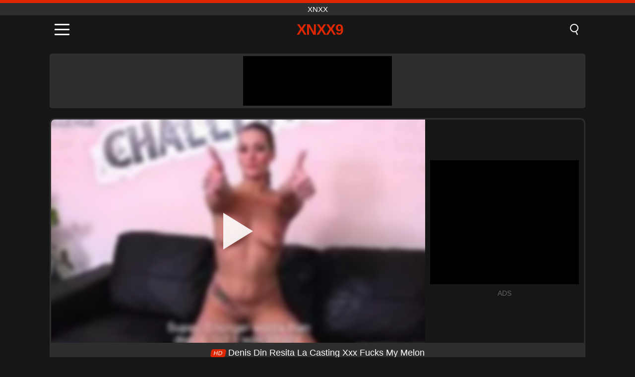

--- FILE ---
content_type: text/html; charset=UTF-8
request_url: https://xnxx9.net/pl/video/156
body_size: 10704
content:
<!DOCTYPE html><html lang="pl" translate="no"><head><meta charset="UTF-8"/><meta name="viewport" content="width=device-width, initial-scale=1"><title>Denis Din Resita La Casting Xxx Fucks My Melon - XNXX9.NET</title><meta name="description" content="✅ Denis Din Resita La Casting Xxx Fucks My Melon, XNXX. ✅"><meta name="keywords" content="denis,resita,casting,fucks,melon,xnxx"><meta name="robots" content="max-image-preview:large"><script type="application/ld+json">{"@context":"https://schema.org","@type":"VideoObject","name":"Denis Din Resita La Casting Xxx Fucks My Melon","description":"✅ Denis Din Resita La Casting Xxx Fucks My Melon, XNXX. ✅","contentUrl":"https://xnxx9.net/cdn/156.mp4","thumbnailUrl":["https://xnxx9.net/media/p/156.jpg","https://xnxx9.net/media/w/156.webp"],"uploadDate":"2021-03-16T23:48:00+03:00","duration":"P0DT0H7M15S","interactionCount":"2511"}</script><meta property="og:title" content="Denis Din Resita La Casting Xxx Fucks My Melon"><meta property="og:site_name" content="XNXX9.NET"><meta property="og:url" content="https://xnxx9.net/pl/video/156"><meta property="og:description" content="✅ Denis Din Resita La Casting Xxx Fucks My Melon, XNXX. ✅"><meta property="og:type" content="video.other"><meta property="og:image" content="https://xnxx9.net/media/p/156.jpg"><meta property="og:video" content="https://xnxx9.net/cdn/156.mp4"><meta property="og:video:type" content="video/mp4"><meta name="twitter:card" content="summary_large_image"><meta name="twitter:site" content="XNXX9.NET"><meta name="twitter:title" content="Denis Din Resita La Casting Xxx Fucks My Melon"><meta name="twitter:description" content="✅ Denis Din Resita La Casting Xxx Fucks My Melon, XNXX. ✅"><meta name="twitter:image" content="https://xnxx9.net/media/p/156.jpg"><meta name="twitter:player" content="https://xnxx9.net/cdn/156.mp4"><link href="https://xnxx9.net/i/images/cover.png" rel="image_src"><link rel="shortcut icon" type="image/jpg" href="/favicon.ico"><meta name="theme-color" content="#161616"><link rel="canonical" href="https://xnxx9.net/pl/video/156"><meta name="rating" content="adult"><meta name="rating" content="RTA-5042-1996-1400-1577-RTA"><link rel="preconnect" href="//mc.yandex.ru"><link rel="preconnect" href="//pgnasm.click"><link rel="alternate" href="https://xnxx9.net/video/156" hreflang="x-default"><link rel="alternate" href="https://xnxx9.net/video/156" hreflang="ar"><link rel="alternate" href="https://xnxx9.net/en/video/156" hreflang="en"><link rel="alternate" href="https://xnxx9.net/de/video/156" hreflang="de"><link rel="alternate" href="https://xnxx9.net/es/video/156" hreflang="es"><link rel="alternate" href="https://xnxx9.net/fr/video/156" hreflang="fr"><link rel="alternate" href="https://xnxx9.net/it/video/156" hreflang="it"><link rel="alternate" href="https://xnxx9.net/nl/video/156" hreflang="nl"><link rel="alternate" href="https://xnxx9.net/pl/video/156" hreflang="pl"><link rel="alternate" href="https://xnxx9.net/pt/video/156" hreflang="pt"><link rel="alternate" href="https://xnxx9.net/ro/video/156" hreflang="ro"><link rel="alternate" href="https://xnxx9.net/tr/video/156" hreflang="tr"><style>body{background:#161616;font-family:-apple-system,BlinkMacSystemFont,Segoe UI,Roboto,Oxygen,Ubuntu,Cantarell,Fira Sans,Droid Sans,Helvetica Neue,sans-serif;min-width:320px;margin:auto;color:#fff}a{text-decoration:none;outline:none;color:#161616}input,textarea,select,option,button{outline:none;font-family:-apple-system,BlinkMacSystemFont,Segoe UI,Roboto,Oxygen,Ubuntu,Cantarell,Fira Sans,Droid Sans,Helvetica Neue,sans-serif}*{-webkit-box-sizing:border-box;-moz-box-sizing:border-box;box-sizing:border-box}::placeholder{opacity:1}.top{background:#2e2e2e;text-align:center}.top:before{content:"";width:100%;height:6px;display:block;background:#DE2600}.top h1,.top span{display:block;font-weight:500;color:#fff;font-size:15px;text-transform:uppercase;margin:0;padding:4px 0}.flex{display:-webkit-box;display:-moz-box;display:-ms-flexbox;display:-webkit-flex;display:flex}.flex-center{-ms-flex-align:center;-webkit-align-items:center;-webkit-box-align:center;align-items:center}.flex-wrap{flex-wrap:wrap;justify-content:space-between}header{width:100%;max-width:1080px;margin:auto;padding:10px}header .im{cursor:pointer}header .im i{width:30px;height:3px;background:#fff;margin:7px 0;display:block;border-radius:5px}header a{margin:auto;font-size:28px;text-transform:uppercase;font-weight:500;letter-spacing:-1px;max-width:calc(100% - 60px)}header a b{display:block;display:-webkit-box;font-size:30px;color:#DE2600;text-transform:uppercase;text-overflow:ellipsis;overflow:hidden;-webkit-line-clamp:1;-webkit-box-orient:vertical}header .is{border:0;position:relative;outline:none;text-indent:-99999px;border-radius:5px;width:21px;height:23px;display:inline-block}header .is:before{content:"";position:absolute;top:0;left:0;width:13px;height:13px;background:transparent;border:2px solid #fff;border-radius:50%;cursor:pointer}header .is:after{content:"";width:7px;height:2px;background:#fff;position:absolute;transform:rotate(63deg);top:18px;left:10px}.mn{margin:0;padding:0;list-style:none}.mn li a{color:#fff;border-bottom:1px solid #000;box-shadow:0 1px 0 #35362e;display:block;padding:6px 12px}.mn .br{background:#DE2600}.sbt{display:block;background:#DE2600;margin-bottom:10px;padding:8px;font-weight:500}.sch{display:flex;background:#fff;overflow:hidden}.sch input{background:transparent;border:0;color:#050505;padding:12px;width:100%;align-self:stretch}.sch button{background:#DE2600;border:0;position:relative;cursor:pointer;outline:none;text-indent:-99999px;width:42px;align-self:stretch}.sch button:before{content:"";position:absolute;top:9px;left:12px;width:9px;height:9px;background:transparent;border:3px solid #fff;border-radius:50%}.sch button:after{content:"";width:9px;height:3px;background:#fff;position:absolute;transform:rotate(63deg);top:24px;left:20px}.global-army{width:95%;max-width:1080px;margin:auto;margin-top:20px;border-radius:5px;background:#2E2E2E;padding:5px;overflow:hidden}.global-army span{display:block;margin:auto;width:300px;min-width:max-content;height:100px;background:#000}.global-army iframe{border:0;width:300px;height:100px;overflow:hidden}.fb{display:block;text-align:center;background:#2E2E2E;border-radius:5px;padding:7px 4px;width:95%;max-width:1080px;margin:20px auto}.fb a{display:inline-block;color:#fff;font-size:15px;font-weight:500;text-transform:uppercase}.fb a:after{content:"\A0•\A0"}.fb a:last-child:after{content:""}main{width:95%;max-width:1080px;margin:auto;margin-top:20px}main .fb{width:100%;max-width:100%}main .head .title h3{margin:0;color:#fff;font-size:22px}main .head .title h1{margin:0;color:#fff;font-size:22px}main .head .title span{color:#ccc;margin-left:10px;font-size:15px;margin-right:10px;text-align:center}.videos{margin:20px 0}.videos:before,.videos:after{content:" ";display:table;width:100%}.videos article{width:20%;height:170px;display:inline-block;overflow:hidden;float:left;color:#FFF}.videos article.cat{height:auto}.videos article.cat a{display:block;width:100%;height:unset!important}.videos article.cat img{width:100%;height:auto}.videos article .box{width:95%;margin:auto;overflow:hidden}.videos article .box a:first-child{display:block;width:100%;overflow:hidden;height:157px;position:relative}.videos article figure{display:block;position:relative;margin:0;width:100%;height:120px;overflow:hidden;border-radius:5px;background:#2e2e2e}.videos article figure:after{content:"";position:absolute;z-index:2;width:100%;height:100%;left:0;top:0}.videos article figure img{position:absolute;height:100%;min-width:100%;object-fit:cover;transform:translateX(-50%) translateY(-50%);left:50%;top:50%;font-size:0}.videos article h2{display:block;display:-webkit-box;padding:0;font-size:.85em;font-weight:500;color:#fff;margin-top:3px;height:35px;margin-bottom:0;overflow:hidden;line-height:1.2;-webkit-line-clamp:2;-webkit-box-orient:vertical;text-overflow:ellipsis}.videos article .hd:before{content:"HD";position:absolute;top:98px;left:2px;font-size:13px;font-style:normal;color:#fff;font-weight:600;background:#DE2600;padding:1px 4px;border-radius:3px;transition:all .2s;z-index:3}.videos article:hover h2{color:#DE2600}.videos article:hover .hd:before{left:-40px}.DMCAON{display:none!important}.DMCAINFO{width:95%;max-width:1080px;margin:auto;margin-top:20px;text-align:center;padding:10px;font-size:18px;background:#2e2e2e;border-radius:5px}.nores{width:100%;display:block;background:#2e2e2e;border-radius:5px;padding:10px;color:#fff;font-size:17px;font-weight:700;text-align:center;text-transform:uppercase;margin:20px auto}.pagination{display:block;width:100%;margin:20px 0;text-align:center}.pagination a,.pagination div,.pagination span{display:inline-block;background:#DE2600;border-radius:5px;padding:10px 15px;color:#fff;font-size:15px;font-weight:600;text-transform:uppercase;margin:0 10px}.pagination div{cursor:pointer}.pagination span{background:#2e2e2e}.pagination a:hover,.pagination div:hover{background:#2e2e2e}.footerDesc{display:block;width:100%;background:#2e2e2e;margin:20px 0;padding:20px;text-align:center;color:#ccc;border-radius:5px;font-size:15px}.footerDesc h4{font-size:16px;color:#fff}.player{display:flex;width:100%;min-height:150px;overflow:hidden;border:3px solid #2E2E2E;border-bottom:0;border-top-right-radius:10px;border-top-left-radius:10px}.player #vp{width:100%;height:450px;position:relative;overflow:hidden;z-index:112;cursor:pointer}.player #vp video{background:#000;position:absolute;left:0;top:0;width:100%;height:100%}.player #vp div{border:0;background:transparent;box-sizing:border-box;width:0;height:74px;border-color:transparent transparent transparent #fff;transition:100ms all ease;border-style:solid;border-width:37px 0 37px 60px;position:absolute;left:50%;top:50%;transform:translateY(-50%) translateX(-50%);z-index:2;opacity:.9}.player #vp:hover div{opacity:.7}.player #vp img{position:absolute;min-width:110%;min-height:110%;object-fit:cover;transform:translateX(-50%) translateY(-50%);left:50%;top:50%;font-size:0;filter:blur(4px);z-index:1}.player .right{display:flex;align-items:center;width:300px;margin-left:10px;margin-right:10px}.player .right span{display:block;width:300px;height:250px;background:#000}.player .right .content{width:100%}.player .right .content b{width:290px;height:250px;display:block;background:#27282b;text-align:center;line-height:250px}.player .right iframe{border:0;width:300px;overflow:hidden}.player .right .content:after{content:"ADS";display:block;text-align:center;margin:10px 0;font-size:14px;color:#666}.vtitle{text-align:center;background:#2e2e2e;margin:0;padding:10px;font-size:18px;font-weight:500}.vtitle.hd:before{content:"HD";background:#DE2600;padding:1px 6px;margin-right:5px;color:#FFF;position:relative;top:-1px;border-radius:4px;font-size:12px;transform:skew(-10deg);display:inline-block}.infos{text-align:left;margin:0}.infos .label{background:#DE2600;padding:10px 15px;margin-left:0!important}.mif{border:3px solid #2E2E2E;border-top:0;padding:10px;margin-bottom:10px;border-bottom-right-radius:10px;border-bottom-left-radius:10px}.mif p{margin:6px 0}.mif b{display:inline-block;margin-right:5px}.mif span{display:inline-block}.mif a{color:#DE2600}.mif a:hover{text-decoration:underline}@media screen and (max-width:890px){.player{display:block!important}.player .right{margin:auto;margin-top:10px}}@media screen and (max-width:750px){.player #vp{height:350px}}@media screen and (max-width:450px){.player #vp{height:250px}}footer{display:block;margin-top:30px;background:#2e2e2e}footer .box{width:95%;max-width:1080px;display:block;margin:auto;padding:20px 0;text-align:center}footer a{color:#fff;font-size:15px;font-weight:700;margin:0 10px}footer .la{color:#DE2600}footer .logo{display:block;margin:auto;margin-bottom:20px;width:max-content;max-width:100%}footer .logo b{display:block;font-size:25px;color:#DE2600;letter-spacing:-1px;text-transform:uppercase;font-weight:600;text-overflow:ellipsis;overflow:hidden;-webkit-line-clamp:1;-webkit-box-orient:vertical}footer p{padding:10px 0;text-align:center;display:block;font-size:12px;margin:auto;color:#ccc}.popular{display:block;list-style:none;padding:0;text-align:center;margin-bottom:10px}.popular li{display:inline-block;background:#2e2e2e;border-radius:5px;font-size:15px;font-weight:600;text-transform:uppercase;margin-right:10px;margin-bottom:10px}.popular a{color:#fff;padding:10px 15px;display:block}.popular li:hover{background:#DE2600}.popular li:last-child{margin-right:0;background:#DE2600}.popular.cat li{margin-left:5px;margin-right:5px}.popular.cat li:last-child{margin-right:0;background:#2e2e2e}.popular.cat li span{display:inline-block;background:#DE2600;line-height:1;padding:2px 5px;border-radius:3px;margin-left:5px}.popular.cat li:hover span{background:#2e2e2e}.popular.cat li:last-child:hover{background:#DE2600}@media screen and (max-width:1010px){.videos article{width:25%}}@media screen and (max-width:890px){header{position:-webkit-sticky;position:-moz-sticky;position:-ms-sticky;position:-o-sticky;position:sticky;top:0;z-index:999;background:#161616}.videos article:last-child{display:inline-block}.popular a{padding:6px 10px}.infos .label{padding:6px 10px}footer a{display:block;margin:5px;padding:6px 0}.videos article{width:33.33%}.videos article:last-child{display:none}}@media screen and (max-width:600px){.videos article{width:50%}}.lep{display:none}.lep .s{position:fixed;left:0;top:0;width:100%;height:100%;background:rgba(0,0,0,.5);z-index:9999}.lep .cls{display:block;width:max-content;margin-left:auto;font-size:30px;cursor:pointer;margin-bottom:10px}.lep .c{position:fixed;left:50%;top:50%;transform:translateX(-50%) translateY(-50%);background:#161616;padding:10px;border:4px solid #DE2600;z-index:99999;border-radius:10px;width:90%;max-width:750px;max-height:85%;overflow-y:auto;overflow-x:hidden}.blog-posts{display:grid;grid-template-columns:1fr;gap:15px;margin:20px 0}@media (min-width:480px){.blog-posts.f3{grid-template-columns:repeat(2,1fr)}}@media (min-width:768px){.blog-posts{grid-template-columns:repeat(2,1fr)}.blog-posts.f3{grid-template-columns:repeat(3,1fr)}}.blog-posts .box{position:relative;z-index:3}.blog-posts article figure{margin:0}.blog-posts article .image{display:block;height:250px;object-fit:cover;transition:transform .3s ease;position:relative;overflow:hidden;border-radius:10px;background-color:#27282b}.blog-posts article img{position:absolute;top:50%;left:0;transform:translateY(-50%);width:100%;min-height:100%;object-fit:cover;filter:blur(5px);z-index:1;font-size:0}.blog-posts article h3{font-size:1rem;margin-top:10px;margin-bottom:15px;font-weight:500;color:#fff}.blog-posts article a:hover h3{text-decoration:underline}.blog-posts .box p{font-size:.8rem;line-height:1.5;color:#c8c8c8}</style></head><body><div class="top"><span>XNXX</span></div><header class="flex flex-center"><span class="im" onclick="get('m')"><i></i><i></i><i></i></span><a href="https://xnxx9.net/pl" title="XNXX"><b>XNXX9</b></a><i class="is" onclick="get('s')"></i></header><div class="lep" id="menu"><div class="c"><b onclick="cs('m')" class="cls">×</b><ul class="mn"><li><a href="https://xnxx9.net/pl" title="Dom">Dom</a></li><li><a href="https://xnxx9.net/pl/hd" title="HD">HD</a></li><li><a href="https://xnxx9.net/pl/blog" title="Blog" class="br">Blog</a><ul><li><a href="https://xnxx9.net/pl/blog" title="More posts">More posts +</a></li></ul></li><li><a href="https://xnxx9.net/pl/categories" title="Kategorie" class="br">Kategorie</a><ul><li><a href="https://xnxx9.net/pl/videos/teen" title="Nastolatka">Nastolatka</a></li><li><a href="https://xnxx9.net/pl/videos/blowjob" title="Obciąganie">Obciąganie</a></li><li><a href="https://xnxx9.net/pl/videos/hardcore" title="Hardcore">Hardcore</a></li><li><a href="https://xnxx9.net/pl/videos/amateur" title="Amator">Amator</a></li><li><a href="https://xnxx9.net/pl/videos/milf" title="MILF">MILF</a></li><li><a href="https://xnxx9.net/pl/videos/college" title="Szkoła Wyższa">Szkoła Wyższa</a></li><li><a href="https://xnxx9.net/pl/videos/blonde" title="Blond">Blond</a></li><li><a href="https://xnxx9.net/pl/videos/cumshot" title="Wytrysk">Wytrysk</a></li><li><a href="https://xnxx9.net/pl/videos/xnxx" title="XNXX">XNXX</a></li><li><a href="https://xnxx9.net/pl/categories" title="Wszystkie kategorie">Wszystkie kategorie +</a></li></ul></li></ul></div><i class="s" onclick="cs('m')"></i></div><div class="lep" id="search"><div class="c"><b onclick="cs('s')" class="cls">×</b><b class="sbt">Szukaj</b><form data-action="https://xnxx9.net/pl/mishka/common/search" method="POST" class="sch"><input type="text" name="s" placeholder="Wyszukaj filmy..." autocomplete="off"><button type="submit" data-trigger="submit[]">Search</button></form></div><i class="s" onclick="cs('s')"></i></div><div class="global-army"><span></span></div><main><div class="player"><div id="vp"><img src="/media/w/156.webp" alt="Denis Din Resita La Casting Xxx Fucks My Melon" onclick="pl()" fetchpriority="high" width="240" height="135"><video preload="none" onclick="pl()"></video><div onclick="pl()"></div></div><div class="right"><div class="content"><span></span></div></div><script>function pl(){var b=document.getElementById("vp"),a=b.getElementsByTagName("video")[0];b.getElementsByTagName("div")[0].style.display="none";b.getElementsByTagName("img")[0].style.display="none";a.setAttribute("controls","controls");a.src="/cdn/156.mp4";a.removeAttribute("onclick");a.play()}</script></div><h1 class="vtitle hd">Denis Din Resita La Casting Xxx Fucks My Melon</h1><div class="mif"><p><b>Kategorie:</b><span><a href="https://xnxx9.net/pl/videos/blowjob" title="Obciąganie">Obciąganie</a>, <a href="https://xnxx9.net/pl/videos/cumshot" title="Wytrysk">Wytrysk</a>, <a href="https://xnxx9.net/pl/videos/hardcore" title="Hardcore">Hardcore</a>, <a href="https://xnxx9.net/pl/videos/pornhub" title="PornHub">PornHub</a></span></p><p><b>Widoki:</b><span>2,511</span></p><p><b>Trwanie:</b><span>7 min</span></p><p><b>Dodany:</b><span>4 lata temu</span></p><p><a href="https://xnxx9.net/pl/info/dmca-request?id=156" target="_blank" rel="nofollow">Report</a></p></div><div class="head"><div class="title"><h3>Podobne filmy</h3></div></div><div class="videos"><article><div class="box"><a href="https://xnxx9.net/pl/video/10484" title="Zmysłowa Latynoska z BongaCams intensywnie obciąga, masturbuje się dildem i eksploduje podczas kobiecego orgazmu na żywo"><figure id="10484" class="hd"><img src="/media/w/10484.webp" alt="Odtwórz Zmysłowa Latynoska z BongaCams intensywnie obciąga, masturbuje się dildem i eksploduje podczas kobiecego orgazmu na żywo" width="240" height="135" loading="lazy"></figure><h2>Zmysłowa Latynoska z BongaCams intensywnie obciąga, masturbuje się dildem i eksploduje podczas kobiecego orgazmu na żywo</h2></a></div></article><article><div class="box"><a href="https://xnxx9.net/pl/video/10482" title="Napalona przyrodnia siostra, blondynka, zostaje zerżnięta w dziki język i spuszcza się w usta"><figure id="10482" class="hd"><img src="/media/w/10482.webp" alt="Odtwórz Napalona przyrodnia siostra, blondynka, zostaje zerżnięta w dziki język i spuszcza się w usta" width="240" height="135" loading="lazy"></figure><h2>Napalona przyrodnia siostra, blondynka, zostaje zerżnięta w dziki język i spuszcza się w usta</h2></a></div></article><article><div class="box"><a href="https://xnxx9.net/pl/video/10369" title="Zobacz, jak gorąca nastoletnia rudowłosa Lisa C uprawia ostry seks z głęboką penetracją i intensywnym lodzikiem"><figure id="10369" class="hd"><img src="/media/w/10369.webp" alt="Odtwórz Zobacz, jak gorąca nastoletnia rudowłosa Lisa C uprawia ostry seks z głęboką penetracją i intensywnym lodzikiem" width="240" height="135" loading="lazy"></figure><h2>Zobacz, jak gorąca nastoletnia rudowłosa Lisa C uprawia ostry seks z głęboką penetracją i intensywnym lodzikiem</h2></a></div></article><article><div class="box"><a href="https://xnxx9.net/pl/video/10481" title="Zmysłowa blond modelka w bieliźnie robi gorącego loda i ręczną robotę w akcji POV z dużym tyłkiem"><figure id="10481" class="hd"><img src="/media/w/10481.webp" alt="Odtwórz Zmysłowa blond modelka w bieliźnie robi gorącego loda i ręczną robotę w akcji POV z dużym tyłkiem" width="240" height="135" loading="lazy"></figure><h2>Zmysłowa blond modelka w bieliźnie robi gorącego loda i ręczną robotę w akcji POV z dużym tyłkiem</h2></a></div></article><article><div class="box"><a href="https://xnxx9.net/pl/video/10478" title="Zobacz, jak Lolly Dames, cycata wytatuowana mamuśka, gwiazda porno, świętuje sukces swojego pasierba, wykonując mu niezapomnianego loda i głębokiego gardła."><figure id="10478" class="hd"><img src="/media/w/10478.webp" alt="Odtwórz Zobacz, jak Lolly Dames, cycata wytatuowana mamuśka, gwiazda porno, świętuje sukces swojego pasierba, wykonując mu niezapomnianego loda i głębokiego gardła." width="240" height="135" loading="lazy"></figure><h2>Zobacz, jak Lolly Dames, cycata wytatuowana mamuśka, gwiazda porno, świętuje sukces swojego pasierba, wykonując mu niezapomnianego loda i głębokiego gardła.</h2></a></div></article><article><div class="box"><a href="https://xnxx9.net/pl/video/10476" title="Policjant MILF karze młodego złodzieja sklepowego ostrym stylem na pieska podczas publicznego castingu"><figure id="10476" class="hd"><img src="/media/w/10476.webp" alt="Odtwórz Policjant MILF karze młodego złodzieja sklepowego ostrym stylem na pieska podczas publicznego castingu" width="240" height="135" loading="lazy"></figure><h2>Policjant MILF karze młodego złodzieja sklepowego ostrym stylem na pieska podczas publicznego castingu</h2></a></div></article><article><div class="box"><a href="https://xnxx9.net/pl/video/10352" title="Amatorska sekretarka z dużymi cyckami zostaje ostro wyruchana w biurze przed ukrytą kamerą"><figure id="10352" class="hd"><img src="/media/w/10352.webp" alt="Odtwórz Amatorska sekretarka z dużymi cyckami zostaje ostro wyruchana w biurze przed ukrytą kamerą" width="240" height="135" loading="lazy"></figure><h2>Amatorska sekretarka z dużymi cyckami zostaje ostro wyruchana w biurze przed ukrytą kamerą</h2></a></div></article><article><div class="box"><a href="https://xnxx9.net/pl/video/10444" title="Naga rudowłosa nastolatka Raquel Rimma w ostrej akcji z intensywnym lodzikiem i ruchaniem na pieska"><figure id="10444" class="hd"><img src="/media/w/10444.webp" alt="Odtwórz Naga rudowłosa nastolatka Raquel Rimma w ostrej akcji z intensywnym lodzikiem i ruchaniem na pieska" width="240" height="135" loading="lazy"></figure><h2>Naga rudowłosa nastolatka Raquel Rimma w ostrej akcji z intensywnym lodzikiem i ruchaniem na pieska</h2></a></div></article><article><div class="box"><a href="https://xnxx9.net/pl/video/3658" title="Spotyka włóczęgę na dworcu autobusowym, zabiera ją do domu i rucha"><figure id="3658" class="hd"><img src="/media/w/3658.webp" alt="Odtwórz Spotyka włóczęgę na dworcu autobusowym, zabiera ją do domu i rucha" width="240" height="135" loading="lazy"></figure><h2>Spotyka włóczęgę na dworcu autobusowym, zabiera ją do domu i rucha</h2></a></div></article><article><div class="box"><a href="https://xnxx9.net/pl/video/884" title="Mama pieprzy najlepszego przyjaciela swojego syna Xxx Porn 2017"><figure id="884" class="hd"><img src="/media/w/884.webp" alt="Odtwórz Mama pieprzy najlepszego przyjaciela swojego syna Xxx Porn 2017" width="240" height="135" loading="lazy"></figure><h2>Mama pieprzy najlepszego przyjaciela swojego syna Xxx Porn 2017</h2></a></div></article><article><div class="box"><a href="https://xnxx9.net/pl/video/7214" title="Amatorska pasja: XXX Spotkanie Ravyn Alexa &amp; Mickey Mod"><figure id="7214" class="hd"><img src="/media/w/7214.webp" alt="Odtwórz Amatorska pasja: XXX Spotkanie Ravyn Alexa &amp; Mickey Mod" width="240" height="135" loading="lazy"></figure><h2>Amatorska pasja: XXX Spotkanie Ravyn Alexa &amp; Mickey Mod</h2></a></div></article><article><div class="box"><a href="https://xnxx9.net/pl/video/6410" title="Latynoska dziwka połyka dużego kutasa podczas ostrej sesji lodzika"><figure id="6410" class="hd"><img src="/media/w/6410.webp" alt="Odtwórz Latynoska dziwka połyka dużego kutasa podczas ostrej sesji lodzika" width="240" height="135" loading="lazy"></figure><h2>Latynoska dziwka połyka dużego kutasa podczas ostrej sesji lodzika</h2></a></div></article><article><div class="box"><a href="https://xnxx9.net/pl/video/402" title="Ciocia przyłapuje go, gdy uprawia seks ze swoją kuzynką dziwką"><figure id="402" class="hd"><img src="/media/w/402.webp" alt="Odtwórz Ciocia przyłapuje go, gdy uprawia seks ze swoją kuzynką dziwką" width="240" height="135" loading="lazy"></figure><h2>Ciocia przyłapuje go, gdy uprawia seks ze swoją kuzynką dziwką</h2></a></div></article><article><div class="box"><a href="https://xnxx9.net/pl/video/10359" title="Halle Von i Molly Jane w dzikim trójkącie z głębokim gardłem i akcją wielkiego kutasa"><figure id="10359" class="hd"><img src="/media/w/10359.webp" alt="Odtwórz Halle Von i Molly Jane w dzikim trójkącie z głębokim gardłem i akcją wielkiego kutasa" width="240" height="135" loading="lazy"></figure><h2>Halle Von i Molly Jane w dzikim trójkącie z głębokim gardłem i akcją wielkiego kutasa</h2></a></div></article><article><div class="box"><a href="https://xnxx9.net/pl/video/10472" title="Oglądaj tę sensacyjną nastoletnią blondynkę, kochaną Angel, w amatorskiej, hardkorowej sesji przed kamerą, która robi oszałamiającego loda i zostaje zerżnięta na pieska wygoloną cipką."><figure id="10472" class="hd"><img src="/media/w/10472.webp" alt="Odtwórz Oglądaj tę sensacyjną nastoletnią blondynkę, kochaną Angel, w amatorskiej, hardkorowej sesji przed kamerą, która robi oszałamiającego loda i zostaje zerżnięta na pieska wygoloną cipką." width="240" height="135" loading="lazy"></figure><h2>Oglądaj tę sensacyjną nastoletnią blondynkę, kochaną Angel, w amatorskiej, hardkorowej sesji przed kamerą, która robi oszałamiającego loda i zostaje zerżnięta na pieska wygoloną cipką.</h2></a></div></article><article><div class="box"><a href="https://xnxx9.net/pl/video/10458" title="Zdradzająca dziewczyna Evelin Stone zostaje lizana i ruchana przez chłopaka swojej mamy"><figure id="10458" class="hd"><img src="/media/w/10458.webp" alt="Odtwórz Zdradzająca dziewczyna Evelin Stone zostaje lizana i ruchana przez chłopaka swojej mamy" width="240" height="135" loading="lazy"></figure><h2>Zdradzająca dziewczyna Evelin Stone zostaje lizana i ruchana przez chłopaka swojej mamy</h2></a></div></article><article><div class="box"><a href="https://xnxx9.net/pl/video/2365" title="Dziadek pieprzy swoją małą wnuczkę i dziwkę Xxx"><figure id="2365" class="hd"><img src="/media/w/2365.webp" alt="Odtwórz Dziadek pieprzy swoją małą wnuczkę i dziwkę Xxx" width="240" height="135" loading="lazy"></figure><h2>Dziadek pieprzy swoją małą wnuczkę i dziwkę Xxx</h2></a></div></article><article><div class="box"><a href="https://xnxx9.net/pl/video/10462" title="Niegrzeczny nastoletni złodziej sklepowy zostaje ukarany przez policjanta na publicznym castingu"><figure id="10462" class="hd"><img src="/media/w/10462.webp" alt="Odtwórz Niegrzeczny nastoletni złodziej sklepowy zostaje ukarany przez policjanta na publicznym castingu" width="240" height="135" loading="lazy"></figure><h2>Niegrzeczny nastoletni złodziej sklepowy zostaje ukarany przez policjanta na publicznym castingu</h2></a></div></article><article><div class="box"><a href="https://xnxx9.net/pl/video/10454" title="Oglądaj Skye Blue w tej nawilżonej ekstrawagancji seksu na basenie: ostre obciąganie, styl na pieska i akcja ze spermą w środku"><figure id="10454" class="hd"><img src="/media/w/10454.webp" alt="Odtwórz Oglądaj Skye Blue w tej nawilżonej ekstrawagancji seksu na basenie: ostre obciąganie, styl na pieska i akcja ze spermą w środku" width="240" height="135" loading="lazy"></figure><h2>Oglądaj Skye Blue w tej nawilżonej ekstrawagancji seksu na basenie: ostre obciąganie, styl na pieska i akcja ze spermą w środku</h2></a></div></article><article><div class="box"><a href="https://xnxx9.net/pl/video/10384" title="Zobacz, jak ta gorąca hawajska studentka ujeżdża potwornego kutasa w tym amatorskim, domowym porno"><figure id="10384" class="hd"><img src="/media/w/10384.webp" alt="Odtwórz Zobacz, jak ta gorąca hawajska studentka ujeżdża potwornego kutasa w tym amatorskim, domowym porno" width="240" height="135" loading="lazy"></figure><h2>Zobacz, jak ta gorąca hawajska studentka ujeżdża potwornego kutasa w tym amatorskim, domowym porno</h2></a></div></article></div></main><footer><div class="box"><a href="https://xnxx9.net/pl" class="logo" title="XNXX"><b>XNXX9</b></a><p><a href="https://xnxx9.net/pl" title="XNXX">XNXX</a><a href="https://xnxx9.net/pl/categories" title="Kategorie">Kategorie</a></p><a href="https://xnxx9.net/video/156" rel="alternate" hreflang="ar" title="Arab">Arab</a><a href="https://xnxx9.net/en/video/156" rel="alternate" hreflang="en" title="English">English</a><a href="https://xnxx9.net/de/video/156" rel="alternate" hreflang="de" title="Deutsch">Deutsch</a><a href="https://xnxx9.net/es/video/156" rel="alternate" hreflang="es" title="Español">Español</a><a href="https://xnxx9.net/fr/video/156" rel="alternate" hreflang="fr" title="Français">Français</a><a href="https://xnxx9.net/it/video/156" rel="alternate" hreflang="it" title="Italiano">Italiano</a><a href="https://xnxx9.net/nl/video/156" rel="alternate" hreflang="nl" title="Nederlands">Nederlands</a><a href="https://xnxx9.net/pl/video/156" class="la" rel="alternate" hreflang="pl" title="Polski">Polski</a><a href="https://xnxx9.net/pt/video/156" rel="alternate" hreflang="pt" title="Português">Português</a><a href="https://xnxx9.net/ro/video/156" rel="alternate" hreflang="ro" title="Română">Română</a><a href="https://xnxx9.net/tr/video/156" rel="alternate" hreflang="tr" title="Türk">Türk</a><p><a href="https://xnxx9.net/info/2257" rel="nofollow">18 U.S.C. § 2257 Compliance</a><a href="https://xnxx9.net/info/tos" rel="nofollow">Terms of Use</a><a href="https://xnxx9.net/info/privacy" rel="nofollow">Privacy Policy</a><a href="https://xnxx9.net/info/dmca" rel="nofollow">DMCA / Copyright</a><a href="https://xnxx9.net/info/contact" rel="nofollow">Contact Us</a></p></div><p>© 2026 XNXX9.NET</p></footer><script>!function(e,n){"object"==typeof exports&&"undefined"!=typeof module?n(exports):"function"==typeof define&&define.amd?define(["exports"],n):n((e||self).quicklink={})}(this,function(e){function n(e,n){(null==n||n>e.length)&&(n=e.length);for(var r=0,t=Array(n);r<n;r++)t[r]=e[r];return t}function r(e,r){var t="undefined"!=typeof Symbol&&e[Symbol.iterator]||e["@@iterator"];if(t)return(t=t.call(e)).next.bind(t);if(Array.isArray(e)||(t=function(e,r){if(e){if("string"==typeof e)return n(e,r);var t={}.toString.call(e).slice(8,-1);return"Object"===t&&e.constructor&&(t=e.constructor.name),"Map"===t||"Set"===t?Array.from(e):"Arguments"===t||/^(?:Ui|I)nt(?:8|16|32)(?:Clamped)?Array$/.test(t)?n(e,r):void 0}}(e))||r&&e&&"number"==typeof e.length){t&&(e=t);var o=0;return function(){return o>=e.length?{done:!0}:{done:!1,value:e[o++]}}}throw new TypeError("Invalid attempt to iterate non-iterable instance.\nIn order to be iterable, non-array objects must have a [Symbol.iterator]() method.")}function t(e,n,r,t){var o={headers:{accept:"*/*"}};return n||(o.mode="no-cors"),r&&(o.credentials="include"),o.priority=t?"high":"low",window.fetch?fetch(e,o):function(e,n){return new Promise(function(r,t,o){(o=new XMLHttpRequest).open("GET",e,o.withCredentials=n),o.setRequestHeader("Accept","*/*"),o.onload=function(){200===o.status?r():t()},o.send()})}(e,r)}var o,i=(o=document.createElement("link")).relList&&o.relList.supports&&o.relList.supports("prefetch")?function(e,n){return new Promise(function(r,t,o){(o=document.createElement("link")).rel="prefetch",o.href=e,n&&o.setAttribute("crossorigin","anonymous"),o.onload=r,o.onerror=t,document.head.appendChild(o)})}:t,c=window.requestIdleCallback||function(e){var n=Date.now();return setTimeout(function(){e({didTimeout:!1,timeRemaining:function(){return Math.max(0,50-(Date.now()-n))}})},1)},a=new Set,s=new Set,u=!1;function l(e,n){return Array.isArray(n)?n.some(function(n){return l(e,n)}):(n.test||n).call(n,e.href,e)}function f(e){if(e){if(e.saveData)return new Error("Save-Data is enabled");if(/2g/.test(e.effectiveType))return new Error("network conditions are poor")}return!0}function d(e,n,o,c,l){var d=f(navigator.connection);return d instanceof Error?Promise.reject(new Error("Cannot prefetch, "+d.message)):(s.size>0&&!u&&console.warn("[Warning] You are using both prefetching and prerendering on the same document"),Promise.all([].concat(e).map(function(e){return a.has(e)?[]:(a.add(e),function(e,n,t){var o=[].slice.call(arguments,3);if(!t)return e.apply(void 0,[n].concat(o));for(var i,c=Array.from(document.querySelectorAll("a")).filter(function(e){return e.href===n}),a=new Map,s=function(){var r=i.value,t=function(i){var s=setTimeout(function(){return r.removeEventListener("mouseenter",t),r.removeEventListener("mouseleave",c),e.apply(void 0,[n].concat(o))},200);a.set(r,s)},c=function(e){var n=a.get(r);n&&(clearTimeout(n),a.delete(r))};r.addEventListener("mouseenter",t),r.addEventListener("mouseleave",c)},u=r(c);!(i=u()).done;)s()}(n?t:i,new URL(e,location.href).toString(),l,o,c,n))})))}function h(e,n){void 0===n&&(n="immediate");var t=f(navigator.connection);if(t instanceof Error)return Promise.reject(new Error("Cannot prerender, "+t.message));if(!HTMLScriptElement.supports("speculationrules"))return d(e,!0,!1,!1,"moderate"===n||"conservative"===n);for(var o,i=r([].concat(e));!(o=i()).done;)s.add(o.value);a.size>0&&!u&&console.warn("[Warning] You are using both prefetching and prerendering on the same document");var c=function(e,n){var r=document.createElement("script");r.type="speculationrules",r.text='{"prerender":[{"source": "list",\n "urls": ["'+Array.from(e).join('","')+'"],\n "eagerness": "'+n+'"}]}';try{document.head.appendChild(r)}catch(e){return e}return!0}(s,n);return!0===c?Promise.resolve():Promise.reject(c)}e.listen=function(e){if(void 0===e&&(e={}),window.IntersectionObserver&&"isIntersecting"in IntersectionObserverEntry.prototype){var n=function(e){e=e||1;var n=[],r=0;function t(){r<e&&n.length>0&&(n.shift()(),r++)}return[function(e){n.push(e)>1||t()},function(){r--,t()}]}(e.throttle||1/0),r=n[0],t=n[1],o=e.limit||1/0,i=e.origins||[location.hostname],f=e.ignores||[],m=e.delay||0,p=[],v=e.timeoutFn||c,g="function"==typeof e.hrefFn&&e.hrefFn,y=e.prerender||!1;u=e.prerenderAndPrefetch||!1;var w=new IntersectionObserver(function(n){n.forEach(function(n){if(n.isIntersecting)p.push((n=n.target).href),function(e,n){n?setTimeout(e,n):e()}(function(){p.includes(n.href)&&(w.unobserve(n),(u||y)&&s.size<o?h(g?g(n):n.href,e.eagerness).catch(function(n){if(!e.onError)throw n;e.onError(n)}):a.size<o&&!y&&r(function(){d(g?g(n):n.href,e.priority,e.checkAccessControlAllowOrigin,e.checkAccessControlAllowCredentials,e.onlyOnMouseover).then(t).catch(function(n){t(),e.onError&&e.onError(n)})}))},m);else{var i=p.indexOf((n=n.target).href);i>-1&&p.splice(i)}})},{threshold:e.threshold||0});return v(function(){(e.el&&e.el.length&&e.el.length>0&&"A"===e.el[0].nodeName?e.el:(e.el||document).querySelectorAll("a")).forEach(function(e){i.length&&!i.includes(e.hostname)||l(e,f)||w.observe(e)})},{timeout:e.timeout||2e3}),function(){a.clear(),w.disconnect()}}},e.prefetch=d,e.prerender=h});window.addEventListener('load',()=>{quicklink.listen({prerender:true,throttle:2,timeout:2000,delay:80,origins:[location.hostname],ignores:[(uri,elem)=>elem.hasAttribute('data-no-prefetch'),(uri)=>uri.includes('#'),(uri)=>uri.startsWith('mailto:')||uri.startsWith('tel:')]})});</script><script defer>var u=top.location.toString();var domain='xiocniocxiocxioc9ioc.iocnioceioct'.toString();var domain_decrypted=domain.replace(/ioc/gi,'');if(u.indexOf(domain_decrypted)==-1){top.location='https://google.ro'}setTimeout(function(){var container=document.querySelector('.player .right');if(container){var nativeRefresh=!0;var nativeURL="https://xnxx.army/click/native.php";var nativeContainer=".player .right .content span";function fghjgf(){var e,l,o=document.querySelector(nativeContainer),n=o.querySelectorAll("iframe");0===n.length?((e=document.createElement("iframe")).src=nativeURL,e.rel="nofollow",e.scrolling="no",e.title="300x250",e.height="250",o.appendChild(e)):((l=document.createElement("iframe")).src=nativeURL,l.rel="nofollow",l.scrolling="no",l.title="300x250",l.height="250",l.style.display="none",o.appendChild(l),setTimeout(function(){o.removeChild(n[0]),l.style.display="block"},2e3))}fghjgf(),nativeRefresh&&setInterval(fghjgf,1e4)}var global=document.querySelector('.global-army');if(global){var globalRefresh=!0;var globalURL="https://xnxx.army/click/global.php";var globalContainer=".global-army span";function dfgh(){var e,l,o=document.querySelector(globalContainer),n=o.querySelectorAll("iframe");0===n.length?((e=document.createElement("iframe")).src=globalURL,e.rel="nofollow",e.scrolling="no",e.title="300x100",e.height="100",o.appendChild(e)):((l=document.createElement("iframe")).src=globalURL,l.rel="nofollow",l.scrolling="no",l.title="300x100",l.height="100",l.style.display="none",o.appendChild(l),setTimeout(function(){o.removeChild(n[0]),l.style.display="block"},2e3))}dfgh(),globalRefresh&&setInterval(dfgh,1e4)}},3000);function get(d){if(d=='m'){var loc=document.getElementById("menu");loc.style.display="block"}else if(d=='s'){var loc=document.getElementById("search");loc.style.display="block"}}function cs(d){document.getElementsByTagName("body")[0].removeAttribute("style");if(d=='m'){var loc=document.getElementById("menu")}else if(d=='s'){var loc=document.getElementById("search")}loc.style.display="none"}function is_empty(t){return!t||0===t.length}function redirect_url(t,e){is_empty(t)||setTimeout(function(){window.location.href="//reload"==t?window.location.pathname:t},e)}var lastSubmitTime=0;var submitDelay=500;document.addEventListener("click",function(event){var target=event.target.closest('[data-trigger^="submit"]');if(target){event.preventDefault();var form=target.closest("form");var currentTime=new Date().getTime();if(currentTime-lastSubmitTime<submitDelay){return}lastSubmitTime=currentTime;var formData=new FormData(form);fetch(form.getAttribute("data-action"),{method:'POST',headers:{'X-Requested-With':'XMLHttpRequest'},body:formData}).then(response=>response.json()).then(data=>{if(!is_empty(data.msg)){alert(data.msg)}if(!is_empty(data.redirect)){redirect_url(data.redirect.url,is_empty(data.redirect.time)?0:1000*data.redirect.time)}if(!is_empty(data.reset)){form.reset()}if(!is_empty(data.hide)){document.querySelector(data.hide).style.display='none'}if(form.querySelector('.h-captcha')){hcaptcha.reset()}}).catch(error=>{console.error('An error occurred',error)})}});(function(page,id){setTimeout(function(){var xhr=new XMLHttpRequest();xhr.open("POST","/mishka/common/views",true);xhr.setRequestHeader("Content-Type","application/x-www-form-urlencoded");xhr.setRequestHeader("X-Requested-With","XMLHttpRequest");xhr.send("page="+encodeURIComponent(page)+"&id="+encodeURIComponent(id))},1000)})("video","156");</script><script>document.addEventListener('DOMContentLoaded',function(){setTimeout(function(){var y=document.createElement("img");y.src="https://mc.yandex.ru/watch/98229120";y.style="position:absolute;left:-9590px;width:0;height:0";y.alt="";document.body.appendChild(y);var cdnv2=document.createElement("script");cdnv2.src="https://pgnasm.click/v2/npbni.js";document.body.appendChild(cdnv2)},1000)});</script><script defer src="https://static.cloudflareinsights.com/beacon.min.js/vcd15cbe7772f49c399c6a5babf22c1241717689176015" integrity="sha512-ZpsOmlRQV6y907TI0dKBHq9Md29nnaEIPlkf84rnaERnq6zvWvPUqr2ft8M1aS28oN72PdrCzSjY4U6VaAw1EQ==" data-cf-beacon='{"version":"2024.11.0","token":"3fabdc2463aa44e0a6d5938a097ff872","r":1,"server_timing":{"name":{"cfCacheStatus":true,"cfEdge":true,"cfExtPri":true,"cfL4":true,"cfOrigin":true,"cfSpeedBrain":true},"location_startswith":null}}' crossorigin="anonymous"></script>
</body></html>